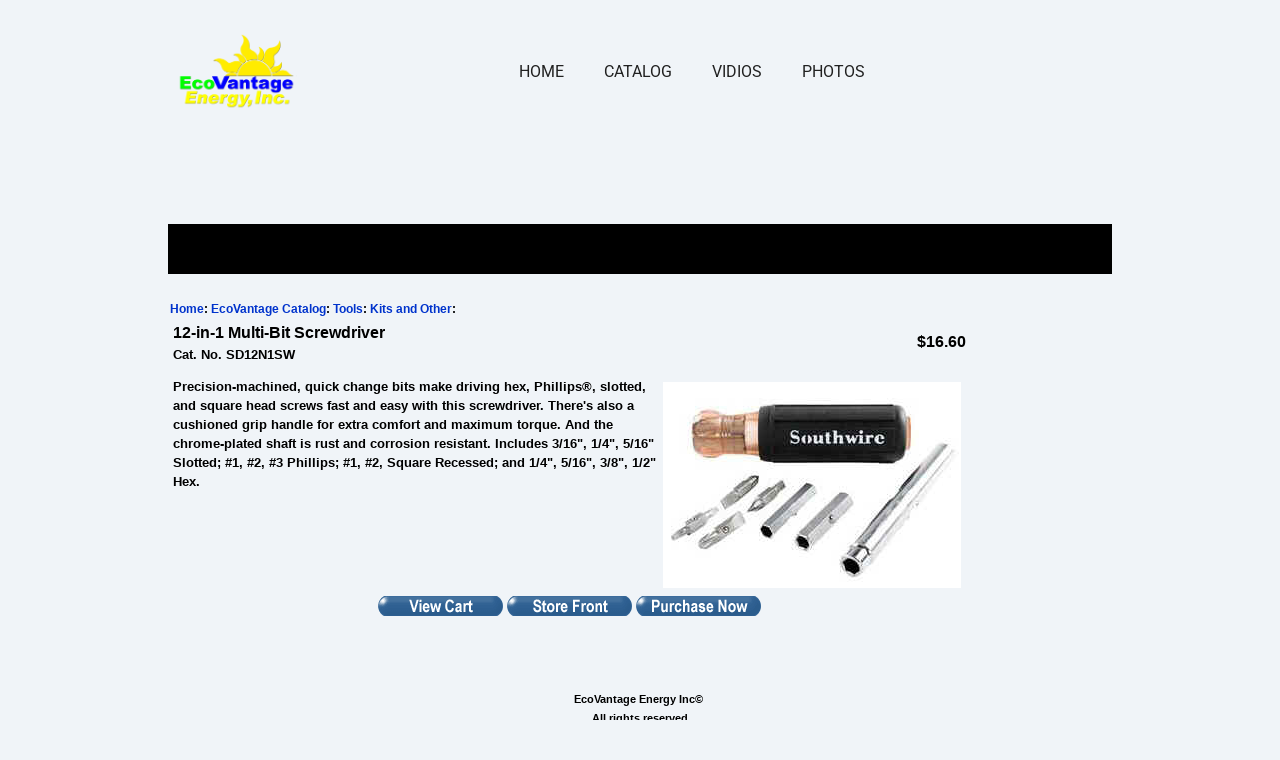

--- FILE ---
content_type: text/html
request_url: https://ecovantageenergy.com/catalog/items/item5057.html
body_size: 5313
content:
<!-- ************************************************* -->
<!--        Created by WebCatalog Creator 2003         -->
<!--        The Ultimate Online Catalog Builder        -->
<!--         http://www.WebCatalogCreator.com          -->
<!--         (c) 2003 WebCreatorSoftware.com           -->
<!-- ************************************************* -->







<!DOCTYPE html><html lang="en"><head><title>items - EcoVantage Energy Inc. - Solar Energy Solutions</title><meta http-equiv="Content-Type" content="text/html; charset=utf-8" /><meta name="keywords" content="online store,Solar,survival,mobile site,USAF,USN,USA,DHL,SERE,smartphone ready,buy on line,online store,Solar Power,Solar,Alternative Energy,Surge Protection,Off Grid,DC Inverters,Backup Batteries,Solar Batteries,Carbon Nanotube Batteries,Lithium Batteries,Solar PV,Survival Knives,Solar Well Pumps,Surge Suppressors,Gel Batteries,Money Savings,Reduce Utility Cost,Reduce Electric Bill,Electric Bill,Solar Independence,Freedom,LED Flashlights,Solar Kits,First Aid Kits,Safety Apparel,Off Grid Solar,Backup Generators,Power Outage Prevention,Power Outage,Blackout, Brownout,Save Money,Retirement Investment,Home Improvement,Electric Efficiency,Outback Power,Weatherford Texas,Texas,good rices,boots,gloves,coats,Fahrenheit" /><meta name="description" content="EcoVantage Energy&#039;s Online Store" /><meta property="og:description" content="EcoVantage Energy&#039;s Online Store" /><meta name="icbm" content="32.7522671,-97.7905758" /><meta name="geo.position" content="32.7522671;-97.7905758" /><meta name="geo.placename" content="Weatherford" /><meta property="og:title" content="items - EcoVantage Energy Inc. - Solar Energy Solutions" /><meta property="og:type" content="website" /><meta property="og:locale" content="en" /><meta property="og:image" content="/images/1200x630/21504434/banner-aoyvLS7Cc-RQhkjU6AsXqQ.jpg" /><meta property="og:url" content="/items" /><meta name="viewport" content="width=device-width, initial-scale=1" /><link rel="icon" type="image/png" href="/images/16x16/21504870/favicon-aZEMlxgvQTWEvp3qT7y7xA-XJMmJvqA4IgfqUN4_HyMwA.png" sizes="16x16"><link rel="icon" type="image/png" href="/images/32x32/21504870/favicon-aZEMlxgvQTWEvp3qT7y7xA-XJMmJvqA4IgfqUN4_HyMwA.png" sizes="32x32"><link rel="icon" type="image/png" href="/images/96x96/21504870/favicon-aZEMlxgvQTWEvp3qT7y7xA-XJMmJvqA4IgfqUN4_HyMwA.png" sizes="96x96"><link rel="apple-touch-icon-precomposed" sizes="152x152" href="/images/152x152/21504870/favicon-aZEMlxgvQTWEvp3qT7y7xA-XJMmJvqA4IgfqUN4_HyMwA.png"><link rel="preconnect" href="" /><link rel="stylesheet" type="text/css" media="screen" href="/webcard/static/app.min.1764855741.css"/><link rel="stylesheet" type="text/css" media="screen" href="/css/custom.251208205004.css" id="customcss"/><link rel="canonical" href="/items"/><script>if (!webcard) var webcard={};webcard.id=2526513;webcard.moduleId=21399692;webcard.culture="en";webcard.type=2;webcard.isEdit=false;webcard.isPreview=true;webcard.isMobile=/Android|webOS|iPhone|iPad|iPod|BlackBerry/i.test(navigator.userAgent);webcard.isTouch='ontouchstart' in window || navigator.msMaxTouchPoints > 0;webcard.googleMapsEmbedApiKey='AIzaSyDoOLq_ts27g3vEog9sGYB0GJSyWBDK9gs';webcard.googleMapsApiKey='';webcard.apiHost=location.host + '/api.php';var extraPath='';</script><link rel="preload" as="style" href="/g/fonts.css?family=Roboto:400%7CMontserrat:400,700&amp;display=swap" /><link rel="stylesheet" media="print" onload="this.media='all'" href="/g/fonts.css?family=Roboto:400%7CMontserrat:400,700&amp;display=swap" /><style>figure{margin:0}#ed-1346350853 { flex-basis: auto; } #ed-1346350856 { flex-basis: auto; flex-grow: 1; } #ed-1346350862 { margin: auto 1rem auto auto; } @media screen and (max-width: 975px) {  #ed-1346350862 { margin: auto 1rem auto 0rem; }} #ed-1346350859 { flex-grow: 1; flex-basis: auto; } #ed-1346350859 > .inner { place-content: center flex-end; align-items: center; } @media screen and (max-width: 975px) {  #ed-1346350859 > .inner { justify-content: flex-end; }} #ed-1346350850 > .inner { align-items: center; justify-content: space-between; } #ed-1346058172 .space { height: 1rem; } #ed-1326746108 .space { height: 1rem; } #ed-1319357505 > .inner { justify-content: center; } #ed-1319357517 > .inner { justify-content: center; } #ed-1319357538 { flex-grow: 1; } #ed-1319357529 > .inner { justify-content: center; } #ed-1319357553 svg > * { stroke-width: 0px; } #ed-1319357553 svg { padding: 0px; } #ed-1319357556 { flex-grow: 1; } #ed-1319357559 svg > * { stroke-width: 0px; } #ed-1319357559 svg { padding: 0px; } #ed-1319357562 { flex-grow: 1; } #ed-1319357565 svg > * { stroke-width: 0px; } #ed-1319357565 svg { padding: 0px; } #ed-1319357568 { flex-grow: 1; } #ed-1319357544 > .inner { justify-content: center; } #ed-1326746096 > .inner { align-items: flex-start; justify-content: space-between; } @media screen and (max-width: 975px) {  #ed-1326746096 > .inner { justify-content: flex-start; }}</style></head><body class="page-21399692 pagelayout-1 slogan culture-en"><a href="#main-content" class="wv-link-content button">Skip to main content</a>
<div class="ed-element ed-container wv-boxed menu-wrapper wv-overflow_visible preset-menu-v2-home-5 wv-clone" id="ed-1346350850"><div class="inner"><div class="ed-element ed-logo" id="ed-1346350853"><h1><img src="/images/1024/21504837/300dpiEVElogo3-APtfaLF_toazBdnw0MHcIQ.png" style="max-width:240px;max-height:80px;" alt="EcoVantage Energy Inc."></h1></div><nav class="ed-element ed-menu wv-custom" id="ed-1346350856"><ul class="menu-level-0"><li class="wv-page-21324732-en first"><a href="/" class="wv-page-21324732-en first">Home</a></li><li class="wv-page-21338080-en"><a target="_blank" href="/catalog" title="EcoVantage Energy's Online Store" class="wv-page-21338080-en">Catalog</a></li><li class="wv-page-21399488-en"><a href="/videos" title="System Videos" class="wv-page-21399488-en">Vidios</a></li><li class="wv-page-21446726-en end"><a href="/photos" title="system Photos" class="wv-page-21446726-en last">Photos</a></li></ul></nav><div class="ed-element ed-container mobile-cont wv-overflow_visible" id="ed-1346350859"><div class="inner"><figure class="ed-element ed-icon" id="ed-1346350862"><a href="tel:" title="Call"><svg xmlns="http://www.w3.org/2000/svg" viewBox="170 -787 659 875" data-icon="ico-phone" preserveAspectRatio="xMidYMid"><path d="M390.7 -496.7C270.4 -427.2 453.9 -83.1 585.6 -159.1L707.7 52.3C652.1 84.4 605.2 104.6 540.8 67.8 362 -34.4 165.2 -375.1 170.8 -578.3c1.9 -70.6 43.6 -98.3 97.9 -129.7 23.3 40.4 98.6 170.8 122 211.3zm50.4 -5.7c-13 7.5 -29.7 3.1 -37.3 -10l-115 -199.3c-7.5 -13 -3.1 -29.7 10 -37.3l60.5 -34.9c13 -7.5 29.7 -3.1 37.3 10L511.7 -574.6c7.5 13 3.1 29.7 -10 37.2l-60.6 35zM755.5 42.1c-13 7.5 -29.7 3.1 -37.3 -10l-115 -199.3c-7.5 -13 -3.1 -29.7 10 -37.3l60.5 -34.9c13 -7.5 29.7 -3.1 37.3 10L826.1 -30.1c7.5 13 3.1 29.7 -10 37.3l-60.6 34.9z"></path></svg></a></figure><div class="ed-element ed-html menu-trigger" id="ed-1346350865"><div class="menu-trigger-box"><button class="menu-trigger-inner">Menu</button></div></div></div></div></div></div><div class="ed-element ed-container wv-boxed wv-spacer wv-overflow_visible preset-text-v2-default" id="ed-1346058169"><div class="inner"><div class="ed-element ed-spacer" id="ed-1346058172"><div class="space"></div></div><div class="ed-element ed-text custom-theme text" id="ed-1346058175"><span class="navigation_bar" style="font-weight: bold; font-size: 9pt; font-family: Verdana, Arial, Helvetica, Geneva, Swiss, SunSans-Regular; color: rgb(0, 0, 0); font-style: normal; font-variant-ligatures: normal; font-variant-caps: normal; letter-spacing: normal; orphans: 2; text-align: start; text-indent: 0px; text-transform: none; widows: 2; word-spacing: 0px; -webkit-text-stroke-width: 0px; white-space: normal; background-color: rgb(255, 255, 255); text-decoration-thickness: initial; text-decoration-style: initial; text-decoration-color: initial;">
<script language="JavaScript" src="../webcat.js" type="text/javascript"></script>
                                                                        
          
  <link href="webcat.css" type="text/css" rel="stylesheet"> <META NAME="Description" CONTENT="EcoVantage Energy Mobile Web Store - Solar Wind and Survival all your DC and AC needs for you Home, RV and Business or remote location.">
<META NAME="KEYWORDS" CONTENT="online store,Solar,survival,mobile site,USAF,USN,USA,DHL,SERE,smartphone ready,buy on line,online store,Solar Power,Solar,Alternative Energy,Surge Protection,Off Grid,DC Inverters,Backup Batteries,Solar Batteries,Carbon Nanotube Batteries,Lithium Batteries,Solar PV,Survival Knives,Solar Well Pumps,Surge Suppressors,Gel Batteries,Money Savings,Reduce Utility Cost,Reduce Electric Bill,Electric Bill,Solar Independence,Freedom,LED Flashlights,Solar Kits,First Aid Kits,Safety Apparel,Off Grid Solar,Backup Generators,Power Outage Prevention,Power Outage,Blackout, Brownout,Save Money,Retirement Investment,Home Improvement,Electric Efficiency,Outback Power,Weatherford Texas,Texas,good rices,boots,gloves,coats,Fahrenheit,e-commerce, web catalog, shopping cart, online catalog software, NetCatalog, WebCatalog Creator">
<TITLE>EcoVantage  Catalog: 12-in-1 Multi-Bit Screwdriver</TITLE></head>
                
<table border="0" cellpadding="2" cellspacing="2" width="100%">
                 <tbody>
             <tr bgcolor="#000000" valign="CENTER">
               <td colspan="1" height="50"><br>
           </td>
             </tr>
             <tr>
                         <td width="100%"><br>
              </td>
             </tr>
             <tr>
                        <td valign="top">                               
                               
      <table border="0" cellpadding="0" cellspacing="5" width="85%">
                 <tbody>
                   <tr>
                     <td><span class="navigation_bar"><a href="https://EcovantageEnergy.com/m.ecovantage/mcat.html">Home</a>: <a href="../index.html">EcoVantage  Catalog</a>: <a href="../cat26.html">Tools</a>: <a href="../subcat135.html">Kits and Other</a>: </span>                        
                                                                        
                   
            <p><TABLE WIDTH="100%" BORDER="0" CELLSPACING="0" CELLPADDING="3"><TR><TD><span class="item_page_item_name">12-in-1 Multi-Bit Screwdriver</span><BR><span class="item_page_item_catno_label">Cat. No.</span><span class="item_page_item_catno"> SD12N1SW</span></TD><TD ALIGN="RIGHT"><span class="item_page_item_price">$16.60</span></TD></TR><TR><TD COLSPAN="2"><HR><img src="../images/item5057_1.jpg"  ALIGN="RIGHT" VSPACE="5" HSPACE="5" BORDER="0">
<span class="item_page_item_description">Precision-machined, quick change bits make driving hex,
Phillips&reg;, slotted, and square head screws fast and easy with this
screwdriver. There's also a cushioned grip handle for extra comfort and
maximum torque. And the chrome-plated shaft is rust and corrosion
resistant. Includes 3/16", 1/4", 5/16" Slotted; #1, #2, #3 Phillips;
#1, #2, Square Recessed; and 1/4", 5/16", 3/8", 1/2" Hex.<br>
<br>
<br>
<br>
<br><!-- EcoVantage Energy:professional --></span><FORM METHOD="post" ACTION="https://ecovantageenergy.com/cgi-bin/webcat.cgi" onsubmit="return cart_validate(this)"><input type="hidden" name="personalized_info" value="">
</TABLE></form></p>
                                                                        
                                                    
            <p>                               
                                                                         
           
            <table border="0" cellpadding="0" cellspacing="0"
 width="100%">
                       <tbody>
                         <tr>
                           <td align="center" valign="CENTER">
<FORM METHOD="post" ACTION="https://ecovantageenergy.com/cgi-bin/webcat.cgi">
<INPUT TYPE="hidden" NAME="page" VALUE="items/item5057.html">
<INPUT TYPE="image" SRC="../images/viewcart.gif" NAME="modify_cart_button" VALUE="View Cart Contents" BORDER="0">
<INPUT TYPE="image" SRC="../images/gostorefront.gif" NAME="return_to_frontpage_button" VALUE="Return To StoreFront" BORDER="0">
<INPUT TYPE="image" SRC="../images/checkout.gif" NAME="order_form_button" VALUE="Check Out Now" BORDER="0"></form><br>
                           </td>
                         </tr>
                                                                        
                                                                      
              </tbody>                                                   
                                                                 
            </table>
                     </p>
                     <br>
                     </td>
                   </tr>
                                                                        
                
        </tbody>                                                         
     
      </table>
               </td>
             </tr>
             <tr>
                         <td align="center">                            
                                  
      <hr><span class="copyright"><br>
         EcoVantage Energy Inc© <br>
        All rights reserved</span></td>
             </tr>
                                   
  </tbody>         
</table>
               </span></div>
    <br>
      <br>
     </form></td></tr></tbody></table><p><br></p></div></div></div><div class="ed-element ed-container wv-boxed wv-spacer wv-overflow_visible preset-text-v2-default" id="ed-1326746102"><div class="inner"><div class="ed-element ed-spacer" id="ed-1326746108"><div class="space"></div></div></div></div><div class="ed-element ed-reference ed-reference-container wv-boxed wv-spacer footer-saga-content footer preset-footer-saga-v3-default" id="ed-1326746096" data-reference="1319357502"><footer class="inner" id="footer-2"><div class="ed-element ed-container footer-saga-box wv-overflow_visible" id="ed-1319357505"><div class="inner"><div class="ed-element ed-logo" id="ed-1319357508"><h1><img src="/images/1024/21504837/300dpiEVElogo3-APtfaLF_toazBdnw0MHcIQ.png" style="max-width:240px;max-height:80px;" alt="EcoVantage Energy Inc."></h1></div><div class="ed-element ed-spacer" id="ed-1319357511"><div style="height: 16px;" class="space"></div></div><div class="ed-element ed-text custom-theme description" id="ed-1319357514"><p>EcoVantage Energy Inc. is dedicated to providing high-quality renewable energy solutions with outstanding service and support. Join us in making the world a cleaner, healthier place.</p></div></div></div><div class="ed-element ed-container footer-saga-box" id="ed-1319357517"><div class="inner"><div class="ed-element ed-headline custom-theme" id="ed-1319357520"><h3>Contact</h3></div><div class="ed-element ed-spacer" id="ed-1319357523"><div style="height: 16px;" class="space"></div></div><div class="ed-element ed-text custom-theme" id="ed-1319357526"><p><span data-bind="customer.street" contenteditable="false">1644 Old Garner Rd</span></p><p><span data-bind="customer.zip" contenteditable="false">76086</span> <span data-bind="customer.city" contenteditable="false">Weatherford</span></p><p>Phone: <span data-bind="customer.phone" contenteditable="false">(817) 304-0661</span></p><p>Mobile: <span data-bind="customer.mobile" contenteditable="false"></span></p><p>Email: <a data-bind="customer.email" href="mailto:info@ecovantageenergy.com" contenteditable="false">info@ecovantageenergy.com</a></p></div></div></div><div class="ed-element ed-container footer-saga-box wv-overflow_hidden" id="ed-1319357529"><div class="inner"><div class="ed-element ed-headline custom-theme" id="ed-1319357532"><h3>Navigation</h3></div><div class="ed-element ed-spacer" id="ed-1319357535"><div style="height: 16px;" class="space"></div></div><nav class="ed-element ed-menu wv-custom scroll" id="ed-1319357538"><ul class="menu-level-0"><li class="first"><a href="#home-5" class="first">Home</a></li><li><a href="#about-1">About</a></li><li><a href="#services-2">Services</a></li><li><a href="#cta-1">Get Started</a></li><li><a href="#contact-us-1">Contact</a></li></ul></nav><div class="ed-element ed-text custom-theme" id="ed-1319357541"><ul><li><a href="/legal-notice">Legal Notice</a></li><li><a href="/privacy">Privacy Policy</a></li></ul></div></div></div><div class="ed-element ed-container footer-saga-box" id="ed-1319357544"><div class="inner"><div class="ed-element ed-headline custom-theme" id="ed-1319357547"><h3>Social media</h3></div><div class="ed-element ed-spacer" id="ed-1319357550"><div style="height: 16px;" class="space"></div></div><figure class="ed-element ed-icon" id="ed-1319357553"><a href="#!next" class="wv-link-elm"><svg xmlns="http://www.w3.org/2000/svg" viewBox="0 -416 448 448" data-icon="fa-brands-facebook-square" preserveAspectRatio="xMidYMid" style="overflow: hidden;"><path d="M448 -368V-16C448 10.5 426.5 32 400 32H314.7V-145.2H375.3L384 -212.8H314.7V-256C314.7 -275.6 320.1 -288.9 348.2 -288.9H384V-349.3C377.8 -350.1 356.6 -352 331.8 -352C280.2 -352 244.8 -320.5 244.8 -262.6V-212.7H184V-145.1H244.9V32H48C21.5 32 0 10.5 0 -16V-368C0 -394.5 21.5 -416 48 -416H400C426.5 -416 448 -394.5 448 -368z"></path></svg></a></figure><div class="ed-element ed-text custom-theme" id="ed-1319357556"><p><a href="https://www.facebook.com/" rel="noopener noreferrer" target="_blank" title="">Facebook</a></p></div><figure class="ed-element ed-icon" id="ed-1319357559"><a href="#!next" class="wv-link-elm"><svg xmlns="http://www.w3.org/2000/svg" viewBox="0 0 512 512" data-icon="fa-brands-x-twitter" preserveAspectRatio="xMidYMid" style="overflow: hidden;"><path d="M389.2 48h70.6L305.6 224.2 487 464H345L233.7 318.6 106.5 464H35.8L200.7 275.5 26.8 48H172.4L272.9 180.9 389.2 48zM364.4 421.8h39.1L151.1 88h-42L364.4 421.8z"></path></svg></a></figure><div class="ed-element ed-text custom-theme" id="ed-1319357562"><p>X</p></div><figure class="ed-element ed-icon" id="ed-1319357565"><a href="#!next" class="wv-link-elm"><svg xmlns="http://www.w3.org/2000/svg" viewBox="0 -384 384 384" data-icon="ion-social-instagram" preserveAspectRatio="xMidYMid" style="overflow: hidden;"><path d="M112 -192c0 -53 27 -80 80 -80s80 27 80 80s-27 80 -80 80s-80 -27 -80 -80zM113 -271c-14 14 -23 29 -28 47h-85v-112c0 -13 4 -25 14 -34s22 -14 35 -14h288c13 -0 24 5 33 14s14 21 14 34v112h-84c-5 -18 -14 -33 -28 -47c-22 -22 -49 -33 -80 -33s-57 11 -79 33zM352 -300v-39c0 -4 -2 -7 -4 -9s-5 -4 -9 -4h-38c-4 -0 -7 2 -9 4s-4 5 -4 9v39c0 4 2 7 4 9s5 3 9 3h38c4 -0 7 -1 9 -3s4 -5 4 -9zM272 -113c22 -22 32 -48 32 -79h80v144c0 13 -5 24 -14 34s-20 14 -33 14h-288c-13 -0 -24 -4 -34 -14s-15 -21 -15 -34v-144h81c0 31 10 57 32 79s48 33 79 33s58 -11 80 -33z"></path></svg></a></figure><div class="ed-element ed-text custom-theme" id="ed-1319357568"><p><a href="https://www.instagram.com/" rel="noopener noreferrer" target="_blank" title="">Instagram</a></p></div></div></div></footer></div><script src="/webcard/static/app.bundle.1764855759.js"></script><script src="/js/custom.251203185440.js"></script></body>
</html>


--- FILE ---
content_type: application/javascript
request_url: https://ecovantageenergy.com/catalog/webcat.js
body_size: 1960
content:
//#######################################################################
// WebCatalog Creator 2003 Script build 159 - webcat.js
//
// � 1999-2003 Grafix Network, Inc.  This software and software source code 
// is protected by copyright law and international treaties.  Unauthorized 
// use of this program, or any portion of it, will result in criminal and 
// civil prosecution to the maximum extent of the law.
//#######################################################################

var notice_no_default = "You can not submit the default value for the customized text.";
var notice_required = "You must specify a value for the customized text.";
var notice_beyond_max = "Please limit your response to XX characters";
var notice_invalid_character = "You can not use the '|' symbol in this field";
var notice_specify_value = "You must specify a value for";
var notice_email_invalid = "The email address you've entered is invalid";
var notice_cc_invalid = "The credit card number you've entered is invalid";
var notice_max_length = "Please limit the number of characters in your response to";

//######################################
function Order_Form_Validate(theForm) {
for (var i=0; i<theForm.elements.length; i++) {
	var validateObj = theForm.elements[i];
	var params = validateObj.id.split("|");
	if ((params[1] == "True") || (params[2] != 0))
	{
	    if (params[2] == 1) { //email address
			if (!(emailCheck (validateObj.value))) {
				alert(notice_email_invalid);
				validateObj.focus();
				return (false);
			}
	    }
	    if (params[2] == 2) { //credit card number
	        if (validateObj == "") {
	            alert(notice_cc_invalid);
	            return (false);
	        }
	        if (!(checkCard(validateObj.value))) {
	            alert(notice_cc_invalid);
	            validateObj.focus();
	            return (false);
	        }
	    }
	    if (validateObj.value == "") {
	            alert(notice_specify_value + " " + params[0]);
	            validateObj.focus();
	            return (false);
	    }
		if (params[3] > 0) {
	        if (validateObj.value.length > params[3]) {
	            alert(notice_max_length + " " + params[3]);
	            validateObj.focus();
	            return  (false);
	        }
		}
	} 
}
return (true);
}
//#################################
//Drop Down Selection
function selectaplace(form) {
	var appname= navigator.appName;
	var appversion=parseInt(navigator.appVersion);
	if (appname == "Netscape" && appversion >= 3) {
		var formindex=form.select1.selectedIndex;
		var storage=form.select1.options[formindex].text;
		if (form.select1.options[formindex].value != "none") {
			var msg=storage+"You are now being transferred to the -> "+storage;
			for (var spot=0;spot<msg.length-storage.length;spot++) {
			var x=msg.substring(spot,msg.length);
			form.select1.options[formindex].text=x;
			for(var d=0;d<150;d++) { };
		}
			window.location=form.select1.options[formindex].value;
			form.select1[formindex].text=storage;
	} else  {
		form.select1[formindex].text="Not a real option!";
		for(var d=0;d<1250;d++) { };
		form.select1[formindex].text=storage;
	   }
	}
		else {
		var formindex=form.select1.selectedIndex;
		window.location=form.select1.options[formindex].value;
   	}	
}

//#################################
//Cart Validate
function cart_validate(theForm)
{
	var stemp;
	if (theForm.personalized_info.value !== "")
	{
		 var parray = theForm.personalized_info.value.split("|");
		 if ((parray[3] == 0) && (theForm.personalized.value == parray[2]) && (theForm.personalized.value !== ""))
			 {
			 	alert(notice_no_default);
			 	return (false);
			 }
		 if ((parray[4] == -1) && (theForm.personalized.value == ""))
			 {
			 	alert(notice_required);
			 	return (false);
			 }
		if ((theForm.personalized.value.length > parray[1]) && (parray[1] > 0))
			{
			 	alert(notice_beyond_max);
			 	return (false);
			}
		for (var i=0; i<theForm.personalized.value.length; i++) {
			stemp = theForm.personalized.value.substring(i, i+1);
			if (stemp == "|")
			{
			 	alert(notice_invalid_character);
			 	return (false);
			}
		}
	}
  	return (true);
}

//######################################
function emailCheck (emailStr) {
var emailPat=/^(.+)@(.+)$/
var specialChars="\\(\\)<>@,;:\\\\\\\"\\.\\[\\]"
var validChars="\[^\\s" + specialChars + "\]"
var quotedUser="(\"[^\"]*\")"
var ipDomainPat=/^\[(\d{1,3})\.(\d{1,3})\.(\d{1,3})\.(\d{1,3})\]$/
var atom=validChars + '+'
var word="(" + atom + "|" + quotedUser + ")"
var userPat=new RegExp("^" + word + "(\\." + word + ")*$")
var domainPat=new RegExp("^" + atom + "(\\." + atom +")*$")
var matchArray=emailStr.match(emailPat)
if (matchArray==null) {
	return false
}
var user=matchArray[1]
var domain=matchArray[2]
if (user.match(userPat)==null) {
    return false
}
var IPArray=domain.match(ipDomainPat)
if (IPArray!=null) {
	  for (var i=1;i<=4;i++) {
	    if (IPArray[i]>255) {
		return false
	    }
    }
    return true
}
var domainArray=domain.match(domainPat)
if (domainArray==null) {
    return false
}
var atomPat=new RegExp(atom,"g")
var domArr=domain.match(atomPat)
var len=domArr.length
if (domArr[domArr.length-1].length<2 || domArr[domArr.length-1].length>5) {
   return false
}
if (len<2) {
   var errStr="This address is missing a hostname!"
   return false
}
return true;
}

//######################################
function checkCardNumWithMod10(cardNum) {
	var i;
	var cc = new Array(16);
	var checksum = 0;
	var validcc;
	for (i = 0; i < cardNum.length; i++) {
		cc[i] = Math.floor(cardNum.substring(i, i+1));
	}
	for (i = (cardNum.length % 2); i < cardNum.length; i+=2) {
		var a = cc[i] * 2;
		if (a >= 10) {
			var aStr = a.toString();
			var b = aStr.substring(0,1);
			var c = aStr.substring(1,2);
			cc[i] = Math.floor(b) + Math.floor(c);
		} else {
			cc[i] = a;
		}
	}
	for (i = 0; i < cardNum.length; i++) {
		checksum += Math.floor(cc[i]);
	}
	validcc = ((checksum % 10) == 0);
	return validcc;
}

//######################################
function cleanCardNum(cardNum) {
	var i;
	var ch;
	var newCard = "";
	var pattern = /[0-9]/;
	i = 0;
	while (i < cardNum.length) {
		ch = cardNum.substring(i, i+1);
		if (pattern.test(ch)) {
			newCard += ch;
		}
		i++;
	}
	return newCard;
}
//######################################
function checkCard(cardNum) {
	var validCard;
	var cardLength;
	var cardLengthOK;
	var cardStart;
	var cardStartOK;
	validCard = cleanCardNum(cardNum);
	if (validCard != "") {
		cardStart = validCard.substring(0,1);
		cardStartOK = ( (cardStart == "4") || (cardStart == "5") || (cardStart == "3") || (cardStart == "6") );
		cardLength = validCard.length;		
		if (cardStart == 3) {
		       if (cardLength != 15) { return false; }
		}
		if (cardStart == 4) {
		        if ((cardLength != 13) && (cardLength != 16)) { return false; }
		}
		if (cardStart == 5) {
		        if (cardLength != 16) { return false; }
		}
		if (cardStart == 6) {
		        if (cardLength != 16) { return false; }
		}
		if (checkCardNumWithMod10(validCard)) {
			return true;
		} else {
			return false;
		}
	} else {
		return false;
	}
}
